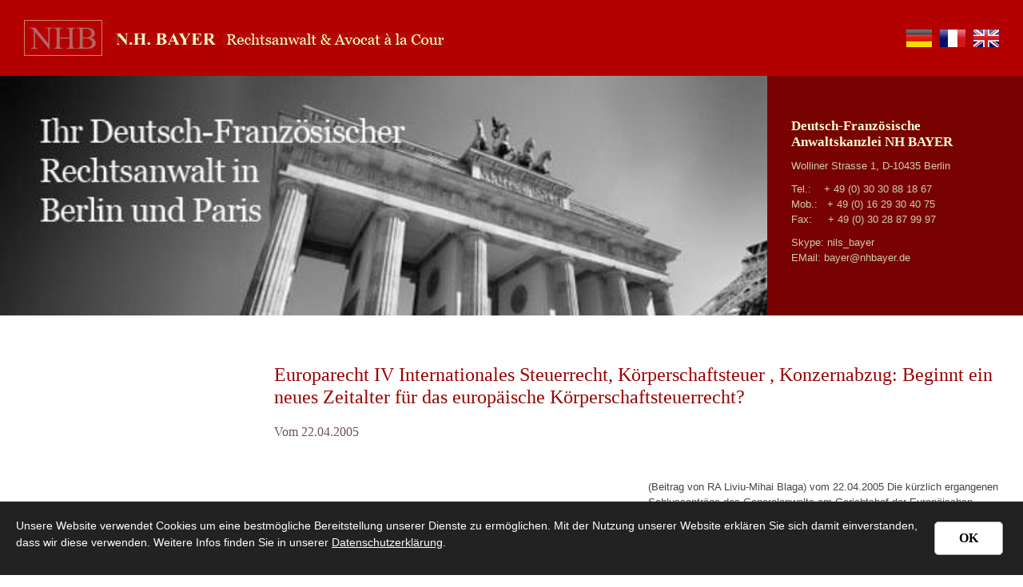

--- FILE ---
content_type: text/html; charset=utf-8
request_url: https://www.nhbayer.de/de/deutsch-franzoesischer-rechtsreport/europarecht_iv_internationales_steuerrecht_koerperschaftsteuer__konzernabzug_beginnt_ein_neues_zeitalter_fuer_das_europaeische_koerperschaftsteuerrecht/
body_size: 5659
content:
<!DOCTYPE html>
<html lang="de" class="subtemplate__header__logo-left-nav-bottom-left subtemplate__footer__hidden subtemplate__content__sidebar-left-content-right subtemplate__footer-addon-bottom__hidden subtemplate__header-addon-top__hidden subtemplate__slider__small-caption-left subtemplate__quicklinks__hidden subtemplate__slider-addon-bottom__hidden subtemplate__quicklinks-mobile__hidden subtemplate__footer-addon-top__hidden subtemplate__header-addon-bottom__hidden mobile-nav-left">
    <head>
        <meta http-equiv="content-type" content="text/html; charset=utf-8">

<title>Europarecht IV Internationales Steuerrecht, K&ouml;rperschaftsteuer , Konzernabzug: Beginnt ein neues Zeitalter f&uuml;r das europ&auml;ische K&ouml;rperschaftsteuerrecht? - Deutsch Franz&ouml;sischer Rechtsreport | Deutsch franz&ouml;sischer Rechtsanwalt Frankreich Paris Berlin Anwalt</title>
<meta name="msapplication-config" content="/_media/themes/1/layout/browserconfig.xml" >
<meta http-equiv="X-UA-Compatible" content="IE=edge" >
<meta name="viewport" content="width=device-width, initial-scale=1" >
<meta name="description" content="Europarecht IV Internationales Steuerrecht, Körperschaftsteuer , Konzernabzug: Beginnt ein neues Zeitalter für das europäische Körperschaftsteuerrecht? - NH BAYER deutsch franz&ouml;sishes Handelsrecht, franz&ouml;sisches Vertragsrecht, franz&ouml;sisches Arbeitsrecht, franz&ouml;sisches Handelsvertreterrecht, franz&ouml;sisches Gesellschaftsrecht, Erbrecht, Zivilrecht, Beratung und Prozessf&uuml;hrung in  Deutschland und Frankreich, Paris, Lyon, Nizza, Marseille, Grenoble, Metz, Nancy, Reims, Stra&szlig;burg, Strasbourg, Clomar, Bordeaux, u.a., Zwangsvollstreckung, Gesellchaftsgr&uuml;ndungen, Due Diligence, K&uuml;ndigungen " >
<meta name="robots" content="index,follow,noodp" >
<meta property="og:title" content="Europarecht IV Internationales Steuerrecht, K&ouml;rperschaftsteuer , Konzernabzug: Beginnt ein neues Zeitalter f&uuml;r das europ&auml;ische K&ouml;rperschaftsteuerrecht? - Deutsch Franz&ouml;sischer Rechtsreport | Deutsch franz&ouml;sischer Rechtsanwalt Frankreich Paris Berlin Anwalt" >
<meta property="og:description" content="Europarecht IV Internationales Steuerrecht, Körperschaftsteuer , Konzernabzug: Beginnt ein neues Zeitalter für das europäische Körperschaftsteuerrecht? - NH BAYER deutsch franz&ouml;sishes Handels" >
<meta property="og:image" content="https://www.nhbayer.de/_cache/images/cms/Logos/.cdc9a3266b91cadd00673f6715eb23b9/logo_mobile.png" >
<meta property="og:url" content="https://www.nhbayer.de/de/deutsch-franzoesischer-rechtsreport/europarecht_iv_internationales_steuerrecht_koerperschaftsteuer__konzernabzug_beginnt_ein_neues_zeitalter_fuer_das_europaeische_koerperschaftsteuerrecht/" >

<link rel="canonical" href="https://www.nhbayer.de/de/deutsch-franzoesischer-rechtsreport/europarecht_iv_internationales_steuerrecht_koerperschaftsteuer__konzernabzug_beginnt_ein_neues_zeitalter_fuer_das_europaeische_koerperschaftsteuerrecht/">
<link href="/_cache/licenses/license.txt?version=20260107092828" rel="license">
<link href="/_media/themes/1/layout/favicon.ico?version=20260107092828" rel="shortcut icon" type="image/x-icon">
<link rel="icon" type="image/png" sizes="16x16" href="/_media/themes/1/layout/favicon-16x16.png?version=20260107092828">
<link rel="icon" type="image/png" sizes="32x32" href="/_media/themes/1/layout/favicon-32x32.png?version=20260107092828">
<link rel="apple-touch-icon" type="image/png" sizes="180x180" href="/_media/themes/1/layout/apple-touch-icon.png?version=20260107092828">
<link rel="shortcut icon" type="image/png" sizes="196x196" href="/_media/themes/1/layout/android-icon.png?version=20260107092828">
<link rel="manifest" href="/_media/themes/1/layout/site.webmanifest?version=20260107092828">
<link rel="mask-icon" href="/_media/themes/1/layout/safari-pinned-tab.svg?version=20260107092828" color="#ffffff">
<meta name="google-site-verification" content="6ZB0dWuv3yWH0xSJBO7bQ_BKRD2X8AYegthP4apxSig" /><link href="/_cache/css/amphicms.postBodyOpen-www-default.min.css?version=20260107093325" media="all" rel="stylesheet">
<link href="/_media/themes/1/css/custom_print.css?version=20260107092828" media="print" rel="stylesheet">

    </head>

    <body class="content-language-de">
<div class="website_wrapper-outer">
    <div >
        

        <div class="website_wrapper-inner">
            <header>
                
                <div class="header header__logo-left-nav-bottom-left">
    <div class="logo-wrapper">
        <div class="container">
            <div class="row vertical-center">
                <div class="col-xs-9 col-sm-8 col-md-9">
                    <div class="logo img-responsive pull-left">
                        <div class="logo-desktop">
                            <a href="/de/"><img alt="" class="img-responsive" src="/_cache/images/cms/Logos/.cdc9a3266b91cadd00673f6715eb23b9/logo-1.jpg"></a>
                        </div>
                        <div class="logo-mobil">
                            <a href="/de/"><img alt="" class="img-responsive" src="/_cache/images/cms/Logos/.cdc9a3266b91cadd00673f6715eb23b9/logo_mobile.png"></a>
                        </div>
                    </div>
                </div>
                <div class="hidden-xs hidden-sm col-md-3">
                    <div class="languageswitch">
                        

    <ul class="language-nav">
                    
            <li class="lang-de de active">
                <a href="/de/">
                    de                </a>
            </li>
                    
            <li class="lang-en en passive">
                <a href="/en/">
                    en                </a>
            </li>
                    
            <li class="lang-fr fr passive">
                <a href="/fr/">
                    fr                </a>
            </li>
            </ul>

                    </div>
                </div>
                <div class="col-xs-3 col-sm-4 hidden-md hidden-lg">
                    <div class="hidden-md hidden-lg">
<nav class="visible-sm visible-xs navbar">
    <a class="navbar-toggle visible-sm visible-xs" aria-controls="mobile-nav" aria-expanded="false" aria-label="Navigation" href="#">
        <div class="hamburger hamburger_animation">
    <div class="hamburger-box">
        <div class="hamburger-inner"></div>
    </div>
</div>    </a>
</nav></div>
                </div>
            </div>
        </div>
    </div>
</div>
                
            </header>
            <section>
                <div class="slider slider_small slider__small-caption-left">
    <div class="col-xs-12 col-sm-8 col-md-9 slider-images">
        
<div class="amphi-slider single-header" data-lightbox-connector="695ea5587d1b7">
    
            
                                <div style="background-image: url('/_cache/images/cms/.b8fe8c6bed1abb92b05ffde53da08716/header_berlin_paris.jpg');" role="img" class="header-img"></div>
            </div>

    </div>
    <div class="col-xs-12 col-sm-4 col-md-3 slider-contact">
        <div class="module-wrapper Text_TextSmall row" id="moduleWrapper38"><div class="col-xs-12">
<div class="module-content-block">
    <div class="row">
        <div class="col-xs-12">
            <div class="headline-wrapper"><div class="headline3">Deutsch-Franz&ouml;sische Anwaltskanzlei NH BAYER</div></div>            <div class="text-wrapper"><p>Wolliner Strasse 1, D-10435 Berlin</p>  <p>Tel.: &nbsp;&nbsp; <a href="tel:+493030881867">+ 49 (0) 30 30 88 18 67</a><br /> Mob.:&nbsp;&nbsp; <a href="+491629304075">+&nbsp;49 (0) 16 29 30 40 75</a><br /> Fax:&nbsp; &nbsp;&nbsp; + 49 (0) 30 28 87 99 97</p>  <p>Skype: nils_bayer<br /> EMail: <a href="mailto:bayer@nhbayer.de">bayer@nhbayer.de</a></p></div>        </div>
    </div>
</div>
</div></div>
    </div>
</div>
                
            </section>
                
            <main>
                <div class="content content__sidebar-left-content-right">
    <div >
        
        <div class="content_content-background-inner">
            <div class="container">
                <div class="row">
                    <div class="col-xs-12 col-md-9 col-md-push-3">
                        <div class="accessibility__font-size-changer clearfix"></div>
                        <div class="content_content-inner">
                            <div class="module-wrapper Text_Text row" id="moduleWrapper1312"><div class="col-xs-12">
<div class="module-content-block">
    <div class="headline-wrapper"><h1 class="headline1">Europarecht IV Internationales Steuerrecht, K&ouml;rperschaftsteuer , Konzernabzug: Beginnt ein neues Zeitalter f&uuml;r das europ&auml;ische K&ouml;rperschaftsteuerrecht?</h1></div><div class="headline-wrapper"><h2 class="headline2">Vom 22.04.2005</h2></div></div>

</div></div><div class="module-wrapper Text_TextImageLeft row" id="moduleWrapper1313"><div class="col-xs-12">
<div class="module-content-block" data-lightbox-connector="695ea55880006">
    <div class="row visible-xs">
        <div class="col-xs-12">
            <div class="text-wrapper"><p>(Beitrag von RA Liviu-Mihai Blaga) vom 22.04.2005 Die kürzlich ergangenen Schlussanträge des Generalanwalts am Gerichtshof der Europäischen Gemeinschaften (EuGH) Poiares Maduro stellen einen Meilenstein des europäischen Körperschaftsteuerrechts dar. 				 										<p>In der dem EuGH vorliegenden Rechtssache C-446/03 (Marks &amp; Spencer) geht es im Wesentlichen um die Frage, inwieweit eine nationale Steuerregelung eines Mitgliedstaats der EU, welche die Verrechnung von Verlusten innerhalb eines Konzerns von der Voraussetzung abhängig macht, dass dessen Tochtergesellschaften ihren Sitz in diesem Mitgliedstaat (der Muttergesellschaft) haben oder sich dort wirtschaftlich betätigen, mit der gemeinschaftsrechtlichen Niederlassungsfreiheit gemäß Art. 43 und 48 EG-Vertrag vereinbar ist. <br /> <br /> Dieser Rechtssache liegt ein Vorabentscheidungsersuchen des britischen High Court of Justice zu Grunde. Dieser hat darüber zu befinden, ob die Einzelkaufhauskette Marks &amp; Spencer mit Sitz in London die durch ihre Tochtergesellschaften mit Sitz in Belgien, Deutschland und Frankreich erlittenen Verluste auf den Konzerngewinn verrechnen darf. Marks &amp; Spencer stellte in den Jahren 2000 und 2001 bei der zuständigen Finanzbehörde Anträge auf Konzernabzug hinsichtlich der von ihren belgischen, deutschen und französischen Tochtergesellschaften erlittenen Verluste. Die Anträge wurden mit der Begründung, dass die Regelung des Konzernabzugs nur auf inländische (britische) Tochtergesellschaften Anwendung fände, negativ beschieden. Verluste von (ausländischen) Tochtergesellschaften, die weder ihren Sitz im Vereinigten Königreich hätten noch sich dort wirtschaftlich betätigten, könnten hingegen beim Konzernabzug nicht berücksichtigt werden. <br /> <br /> Der portugiesische Generalanwalt Poiares Maduro stellte nach seiner Untersuchung in seinen Schlussanträgen vom 07. April 2005 unmissverständlich fest, dass eine Steuerregelung eines Mitgliedstaats, welche einer Muttergesellschaft mit Sitz in einem Mitgliedstaat das Recht auf einen Konzernabzug mit der Begründung versagt, dass ihre Tochtergesellschaften ihren Sitz in anderen Mitgliedstaaten haben, während dieser Abzug gewährt würde, wenn diese Tochtergesellschaften ihren Sitz im selben Mitgliedstaat hätten, mit der Niederlassungsfreiheit gemäß Art. 43 und 48 EG-Vertrag nicht vereinbar sei. Hingegen sei eine nationale Steuerregelung, die das Recht auf einen Konzernabzug von der Voraussetzung abhängig macht, dass nachgewiesen ist, dass die Verluste der in anderen Mitgliedstaaten ansässigen Tochtergesellschaften in diesen Mitgliedstaaten keine gleichwertige steuerliche Behandlung erfahren, mit den vorgenannten Bestimmungen vereinbar. <br /> <br /> Nunmehr darf man gespannt sein, wie der EuGH in dieser Rechtssache entscheiden wird. Trotz des noch ausstehenden Urteils des EuGH in dieser Sache haben bereits Konzerne wie die British Telecom Group, die französische Bank BNP Paribas und der US-amerikanische Baumaschinenhersteller Caterpillar auf der Grundlage dieser Schlussanträge Regressansprüche an die britische Finanzbehörde gestellt. Jedenfalls lässt sich heute bereits prognostizieren, dass der grenzüberschreitende Konzernabzug einer einheitlichen europaweiten Regelung durch den Gemeinschaftsgesetzgeber in nicht allzu entfernt liegender Zukunft zugeführt werden wird. <br /> <br /> Autor:<br /> <br /> RA Liviu-Mihai Blaga, LL.M. Eur.  (vom 22.04.2005)</p></p></div>        </div>
    </div>
    <div class="row hidden-xs">
                    <div class="col-sm-6">
                            </div>
            <div class="col-sm-6">
                <div class="text-wrapper"><p>(Beitrag von RA Liviu-Mihai Blaga) vom 22.04.2005 Die kürzlich ergangenen Schlussanträge des Generalanwalts am Gerichtshof der Europäischen Gemeinschaften (EuGH) Poiares Maduro stellen einen Meilenstein des europäischen Körperschaftsteuerrechts dar. 				 										<p>In der dem EuGH vorliegenden Rechtssache C-446/03 (Marks &amp; Spencer) geht es im Wesentlichen um die Frage, inwieweit eine nationale Steuerregelung eines Mitgliedstaats der EU, welche die Verrechnung von Verlusten innerhalb eines Konzerns von der Voraussetzung abhängig macht, dass dessen Tochtergesellschaften ihren Sitz in diesem Mitgliedstaat (der Muttergesellschaft) haben oder sich dort wirtschaftlich betätigen, mit der gemeinschaftsrechtlichen Niederlassungsfreiheit gemäß Art. 43 und 48 EG-Vertrag vereinbar ist. <br /> <br /> Dieser Rechtssache liegt ein Vorabentscheidungsersuchen des britischen High Court of Justice zu Grunde. Dieser hat darüber zu befinden, ob die Einzelkaufhauskette Marks &amp; Spencer mit Sitz in London die durch ihre Tochtergesellschaften mit Sitz in Belgien, Deutschland und Frankreich erlittenen Verluste auf den Konzerngewinn verrechnen darf. Marks &amp; Spencer stellte in den Jahren 2000 und 2001 bei der zuständigen Finanzbehörde Anträge auf Konzernabzug hinsichtlich der von ihren belgischen, deutschen und französischen Tochtergesellschaften erlittenen Verluste. Die Anträge wurden mit der Begründung, dass die Regelung des Konzernabzugs nur auf inländische (britische) Tochtergesellschaften Anwendung fände, negativ beschieden. Verluste von (ausländischen) Tochtergesellschaften, die weder ihren Sitz im Vereinigten Königreich hätten noch sich dort wirtschaftlich betätigten, könnten hingegen beim Konzernabzug nicht berücksichtigt werden. <br /> <br /> Der portugiesische Generalanwalt Poiares Maduro stellte nach seiner Untersuchung in seinen Schlussanträgen vom 07. April 2005 unmissverständlich fest, dass eine Steuerregelung eines Mitgliedstaats, welche einer Muttergesellschaft mit Sitz in einem Mitgliedstaat das Recht auf einen Konzernabzug mit der Begründung versagt, dass ihre Tochtergesellschaften ihren Sitz in anderen Mitgliedstaaten haben, während dieser Abzug gewährt würde, wenn diese Tochtergesellschaften ihren Sitz im selben Mitgliedstaat hätten, mit der Niederlassungsfreiheit gemäß Art. 43 und 48 EG-Vertrag nicht vereinbar sei. Hingegen sei eine nationale Steuerregelung, die das Recht auf einen Konzernabzug von der Voraussetzung abhängig macht, dass nachgewiesen ist, dass die Verluste der in anderen Mitgliedstaaten ansässigen Tochtergesellschaften in diesen Mitgliedstaaten keine gleichwertige steuerliche Behandlung erfahren, mit den vorgenannten Bestimmungen vereinbar. <br /> <br /> Nunmehr darf man gespannt sein, wie der EuGH in dieser Rechtssache entscheiden wird. Trotz des noch ausstehenden Urteils des EuGH in dieser Sache haben bereits Konzerne wie die British Telecom Group, die französische Bank BNP Paribas und der US-amerikanische Baumaschinenhersteller Caterpillar auf der Grundlage dieser Schlussanträge Regressansprüche an die britische Finanzbehörde gestellt. Jedenfalls lässt sich heute bereits prognostizieren, dass der grenzüberschreitende Konzernabzug einer einheitlichen europaweiten Regelung durch den Gemeinschaftsgesetzgeber in nicht allzu entfernt liegender Zukunft zugeführt werden wird. <br /> <br /> Autor:<br /> <br /> RA Liviu-Mihai Blaga, LL.M. Eur.  (vom 22.04.2005)</p></p></div>            </div>
            </div>
</div>
</div></div>
                        </div>
                    </div>
                    <div class=" hidden-xs hidden-sm col-md-3 col-md-pull-9">
                        <div class="content_sidebar">
                            <nav class="content_sidebar_nav">
                                
                            </nav>
                            <div class="content_sidebar_teaser">
                                
                            </div>
                        </div>
                    </div>
                </div>
            </div>
        </div>
    </div>
</div>

<div class="content content__sidebar-left-content-right">
    <div >
        
        <div class="content_content-background-inner">
            <div class="container">
                <div class="row">
                    <div class="col-xs-12">
                        <div class="content_content-inner">
                            
                        </div>
                    </div>
                </div>
            </div>
        </div>
    </div>
</div>

<div class="content content__sidebar-left-content-right">
    <div >
        
        <div class="content_content-background-inner">
            <div class="container">
                <div class="row">
                    <div class="col-xs-12">
                        <div class="content_content-inner">
                            
                        </div>
                    </div>
                </div>
            </div>
        </div>
    </div>
</div>
            </main>
            <footer>
                
                
                
            </footer>
        </div>
    </div>
</div>

<nav class="hidden nav mobile-nav type-collapse visible-sm visible-xs" id="mobile-nav" aria-hidden="true">
            <div class="navigation-responsive-wrapper-top">
    <a href="/de/"><img alt="" class="img-responsive" src="/_cache/images/cms/Logos/.cdc9a3266b91cadd00673f6715eb23b9/logo_mobile.png"></a>
</div>        

    <div class="mobile-nav-language">
        <ul class="level-1">
                            <li class="lang-de de active first-entry">
                    <a href="/de/">
                        de                    </a>
                </li>
                            <li class="lang-en en">
                    <a href="/en/">
                        en                    </a>
                </li>
                            <li class="lang-fr fr last-entry">
                    <a href="/fr/">
                        fr                    </a>
                </li>
                    </ul>
    </div>
<div class="mobile-nav-main nav-group"><ul class="level-1"><li class=" first-entry"><a href="/de/">Deutsch-franz&ouml;sischer Rechtsanwalt  Die Kanzlei</a></li><li class=""><a href="/de/philosophie-deutsch-franzoesisches-recht-eu-weit/">Philosophie Deutsch-Franz&ouml;sisches Recht EU-weit</a></li><li class=" dropdown-entry"><a href="/de/ansprechpartner-deutschland-frankreich/ra-nils-holger-bayer-avocat-franco-allemand/">Ansprechpartner Deutschland-Frankreich</a><span class="hidden dropdown-toggle icon-closed amphiicon amphiicon-solid amphiicon-angle-down amphiicon-1x" aria-label="Winkel runter" role="img"></span><span class="hidden dropdown-toggle icon-opened amphiicon amphiicon-solid amphiicon-angle-up amphiicon-1x" aria-label="Winkel hoch" role="img"></span><ul class="level-2"><li class=" first-entry"><a href="/de/ansprechpartner-deutschland-frankreich/ra-nils-holger-bayer-avocat-franco-allemand/">RAMe Nils Holger Bayer, avocat franco-allemand</a></li><li class=" last-entry"><a href="/de/ansprechpartner-deutschland-frankreich/dr-liviu---mihai-blaga-conseil/">Dr. Liviu - Mihai Blaga, conseil</a></li></ul></li><li class=""><a href="/de/kooperationspartner/">Kooperationspartner</a></li><li class=" dropdown-entry"><a href="/de/leistungen/">Leistungen</a><span class="hidden dropdown-toggle icon-closed amphiicon amphiicon-solid amphiicon-angle-down amphiicon-1x" aria-label="Winkel runter" role="img"></span><span class="hidden dropdown-toggle icon-opened amphiicon amphiicon-solid amphiicon-angle-up amphiicon-1x" aria-label="Winkel hoch" role="img"></span><ul class="level-2"><li class=" first-entry"><a href="/de/leistungen/deutschland/">Deutschland</a></li><li class=" last-entry"><a href="/de/leistungen/frankreich/">Frankreich</a></li></ul></li><li class=""><a href="/de/referenzen178/">Referenzen</a></li><li class=""><a href="/de/forum/">Forum</a></li><li class=" dropdown-entry"><a href="/de/kontakt/">Kontakt</a><span class="hidden dropdown-toggle icon-closed amphiicon amphiicon-solid amphiicon-angle-down amphiicon-1x" aria-label="Winkel runter" role="img"></span><span class="hidden dropdown-toggle icon-opened amphiicon amphiicon-solid amphiicon-angle-up amphiicon-1x" aria-label="Winkel hoch" role="img"></span><ul class="level-2"><li class=" sole-entry"><a href="/de/kontakt/anfahrt/">Anfahrt</a></li></ul></li><li class=""><a href="/de/impressum_franzoesischer_rechtsanwalt/">Impressum Franz&ouml;sischer Rechtsanwalt</a></li><li class="active"><a href="/de/deutsch-franzoesischer-rechtsreport/">Deutsch Franz&ouml;sischer Rechtsreport</a></li><li class=" dropdown-entry"><a href="/de/deutsch-franzoesisches-rechtswoerterbuch-neu/">Deutsch-Franz&ouml;sisches Rechtsw&ouml;rterbuch NEU</a><span class="hidden dropdown-toggle icon-closed amphiicon amphiicon-solid amphiicon-angle-down amphiicon-1x" aria-label="Winkel runter" role="img"></span><span class="hidden dropdown-toggle icon-opened amphiicon amphiicon-solid amphiicon-angle-up amphiicon-1x" aria-label="Winkel hoch" role="img"></span><ul class="level-2"><li class=" first-entry"><a href="/de/deutsch-franzoesisches-rechtswoerterbuch-neu/die-rolle-des-franzoesischen-notar-im-rahmen-deutsch-franzoesischer-erbschaften/">Die Rolle des franz&ouml;sischen Notar im Rahmen deutsch-franz&ouml;sischer Erbschaften</a></li><li class=""><a href="/de/deutsch-franzoesisches-rechtswoerterbuch-neu/travail-intrimaire-emploi-temporaire-intrim-emploi-intrimaire-en-allemagne/">Travail int&eacute;rimaire, emploi temporaire, int&eacute;rim, emploi int&eacute;rimaire en Allemagne</a></li><li class=""><a href="/de/deutsch-franzoesisches-rechtswoerterbuch-neu/acte-daccusation/">acte d&#039;accusation?</a></li><li class=" last-entry"><a href="/de/deutsch-franzoesisches-rechtswoerterbuch-neu/anklageschrift/">Anklageschrift</a></li></ul></li><li class=""><a href="/de/nouveau-dictionnaire-juridique-franco-allemand/">Nouveau Dictionnaire Juridique Franco-Allemand</a></li><li class=""><a href="/de/news/">News</a></li><li class=""><a href="/de/ancien-dictionnaire-juridique-franco-allemand/">Ancien Dictionnaire Juridique Franco-Allemand</a></li><li class=""><a href="/de/deutsch-franzoesisches-rechtswoerterbuch-alt/">Deutsch-Franz&ouml;sisches Rechtsw&ouml;rterbuch alt</a></li><li class=" last-entry"><a href="/de/datenschutzerklaerung/">Datenschutzerkl&auml;rung</a></li></ul></div>        <div class="navigation-responsive-wrapper-bottom">
    
</div>    </nav>

        <img id="amphicmsTrackingImage" src="/tracker.png?cmsNavsId=88&hash=5ee1efa722&path=%2Fde%2Fdeutsch-franzoesischer-rechtsreport%2Feuroparecht_iv_internationales_steuerrecht_koerperschaftsteuer__konzernabzug_beginnt_ein_neues_zeitalter_fuer_das_europaeische_koerperschaftsteuerrecht%2F" rel="nofollow" alt="">
<div id="cookieConfirmation" role="dialog" aria-describedby="cookieConfirmationContent695ea558919bd" data-fade-in="fadeInUp" data-fade-out="fadeOutDown" data-position="bottom" data-lifetime="" class="hidden-print">
    <a href="#" class="cookies-confirm btn btn-default">OK</a><div class="text-wrapper" id="cookieConfirmationContent695ea558919bd"><p>Unsere Website verwendet Cookies um eine bestm&ouml;gliche Bereitstellung unserer Dienste zu erm&ouml;glichen. Mit der Nutzung unserer Website erkl&auml;ren Sie sich damit einverstanden, dass wir diese verwenden. Weitere Infos finden Sie in unserer <a href="/de/datenschutzerklaerung/">Datenschutzerkl&auml;rung</a>.</p></div></div>

<script src="/_cache/javascript/amphicms.preBodyClose-www-default.min.js?version=20260107093327"></script>
<script async src="/_cache/javascript/amphicms.preBodyClose-www-async.min.js?version=20260107093327"></script>

<script >
<!--
$(window).load(function () {initSideSlideNav(".navbar-toggle", {"side":"left","navWidth":"80%","slideSpeed":"600","layerSpeed":"300","closeIcon":"xmark","closeIconStyle":"solid"});initNavCollapsable(".navbar-toggle", {"openIcon":"angle-down","openIconStyle":"solid","closeIcon":"angle-up","closeIconStyle":"solid"});$(".navbar-toggle").on("click", function(){$("#mobile-nav").removeClass("hidden");});$(".navbar-toggle").on("touchend", function(){$("#mobile-nav").removeClass("hidden");});$(".navbar-toggle").each(function(){
    let navbarToggleAriaControl = "";
    if (typeof $(this).attr("aria-controls") !== "undefined") {
        navbarToggleAriaControl = $(this).attr("aria-controls");
    }
    
    if (!navbarToggleAriaControl.split(" ").includes("mobile-nav")) {
        $(this).attr("aria-controls", "mobile-nav " + navbarToggleAriaControl);    
    }
});cookieHandler.executeCookieConfirmation(1);});

//-->
</script>

    </body>
</html>